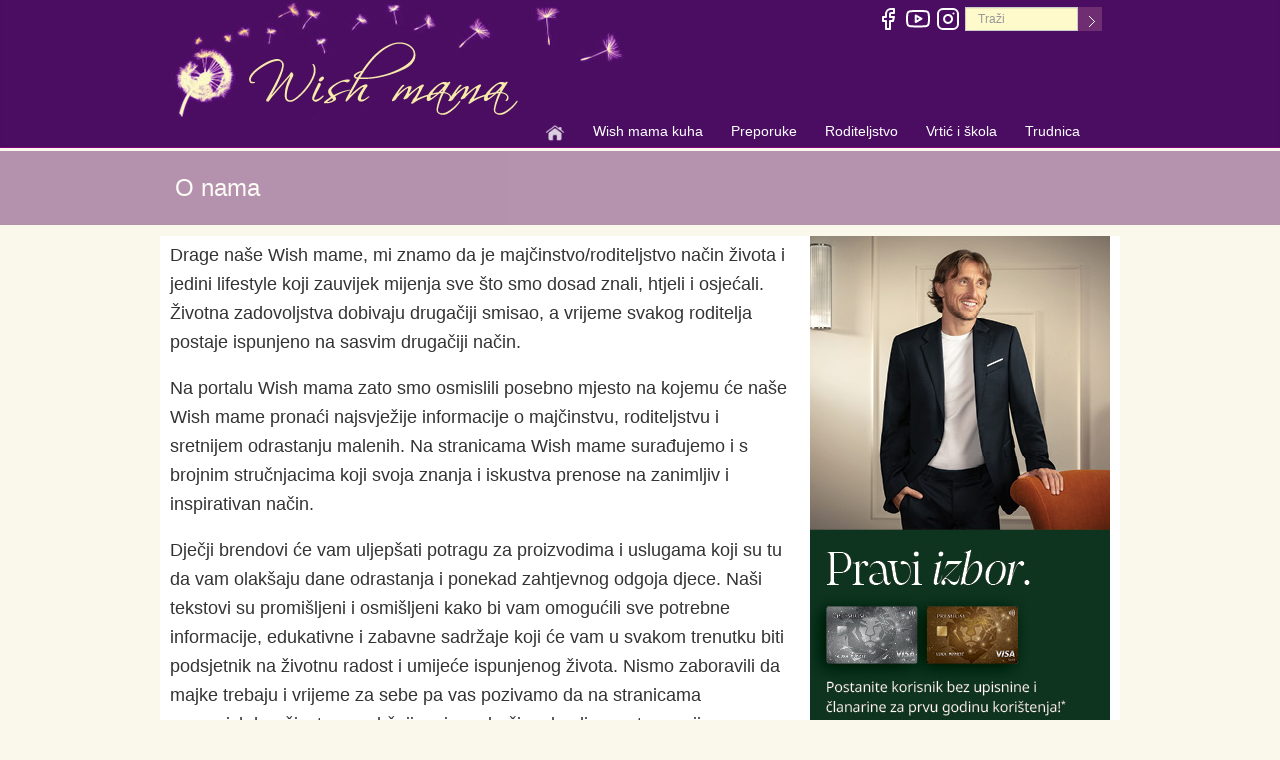

--- FILE ---
content_type: text/html; charset=UTF-8
request_url: https://www.wishmama.hr/o-nama/
body_size: 5588
content:
<!DOCTYPE html>
<!--[if IE 8]> <html lang="en" class="ie8"> <![endif]-->
<html lang="hr">
  <head>
    <title>O nama - Wish mama</title>
    <meta charset="utf-8">

    <meta http-equiv="Content-Language" content="hr-HR" />
    <meta name="viewport" content="width=device-width, initial-scale=1.0">				

    <script>(function(html){html.className = html.className.replace(/\bno-js\b/,'js')})(document.documentElement);</script>
<title>O nama - Wish mama</title>
<!-- Added by Simplest Gallery Plugin v. 4.4 BEGIN -->
<!-- SG default gallery type is: lightbox -->
<!-- Added by FancyBox without labels BEGIN -->
<!-- Lighbox module for Simplest Gallery, v. 1.1 -->
<!-- Added by FancyBox without labels END -->
<!-- Added by Simplest Gallery Plugin END -->

<!-- This site is optimized with the Yoast SEO plugin v2.3.5 - https://yoast.com/wordpress/plugins/seo/ -->
<link rel="canonical" href="https://www.wishmama.hr/o-nama/" />
<meta property="og:locale" content="en_GB" />
<meta property="og:type" content="article" />
<meta property="og:title" content="O nama - Wish mama" />
<meta property="og:description" content="Drage naše Wish mame, mi znamo da je majčinstvo/roditeljstvo način života i jedini lifestyle koji zauvijek mijenja sve što smo dosad znali, htjeli i osjećali. Životna zadovoljstva dobivaju drugačiji smisao, a vrijeme svakog roditelja postaje ispunjeno na sasvim drugačiji način. Na portalu Wish mama zato smo osmislili posebno mjesto na kojemu će naše Wish mame &hellip; Continue reading O nama" />
<meta property="og:url" content="https://www.wishmama.hr/o-nama/" />
<meta property="og:site_name" content="Wish mama" />
<meta name="twitter:card" content="summary_large_image"/>
<meta name="twitter:description" content="Drage naše Wish mame, mi znamo da je majčinstvo/roditeljstvo način života i jedini lifestyle koji zauvijek mijenja sve što smo dosad znali, htjeli i osjećali. Životna zadovoljstva dobivaju drugačiji smisao, a vrijeme svakog roditelja postaje ispunjeno na sasvim drugačiji način. Na portalu Wish mama zato smo osmislili posebno mjesto na kojemu će naše Wish mame &hellip; Continue reading O nama"/>
<meta name="twitter:title" content="O nama - Wish mama"/>
<meta name="twitter:domain" content="Wish mama"/>
<meta name="twitter:creator" content="@admin"/>
<!-- / Yoast SEO plugin. -->

<link rel="alternate" type="application/rss+xml" title="Wish mama &raquo; Feed" href="https://www.wishmama.hr/feed/" />
<link rel="alternate" type="application/rss+xml" title="Wish mama &raquo; Comments Feed" href="https://www.wishmama.hr/comments/feed/" />
		<script type="text/javascript">
			window._wpemojiSettings = {"baseUrl":"https:\/\/s.w.org\/images\/core\/emoji\/72x72\/","ext":".png","source":{"concatemoji":"https:\/\/www.wishmama.hr\/wp-includes\/js\/wp-emoji-release.min.js?ver=4.3.34"}};
			!function(e,n,t){var a;function o(e){var t=n.createElement("canvas"),a=t.getContext&&t.getContext("2d");return!(!a||!a.fillText)&&(a.textBaseline="top",a.font="600 32px Arial","flag"===e?(a.fillText(String.fromCharCode(55356,56812,55356,56807),0,0),3e3<t.toDataURL().length):(a.fillText(String.fromCharCode(55357,56835),0,0),0!==a.getImageData(16,16,1,1).data[0]))}function i(e){var t=n.createElement("script");t.src=e,t.type="text/javascript",n.getElementsByTagName("head")[0].appendChild(t)}t.supports={simple:o("simple"),flag:o("flag")},t.DOMReady=!1,t.readyCallback=function(){t.DOMReady=!0},t.supports.simple&&t.supports.flag||(a=function(){t.readyCallback()},n.addEventListener?(n.addEventListener("DOMContentLoaded",a,!1),e.addEventListener("load",a,!1)):(e.attachEvent("onload",a),n.attachEvent("onreadystatechange",function(){"complete"===n.readyState&&t.readyCallback()})),(a=t.source||{}).concatemoji?i(a.concatemoji):a.wpemoji&&a.twemoji&&(i(a.twemoji),i(a.wpemoji)))}(window,document,window._wpemojiSettings);
		</script>
		<style type="text/css">
img.wp-smiley,
img.emoji {
	display: inline !important;
	border: none !important;
	box-shadow: none !important;
	height: 1em !important;
	width: 1em !important;
	margin: 0 .07em !important;
	vertical-align: -0.1em !important;
	background: none !important;
	padding: 0 !important;
}
</style>
<link rel='stylesheet' id='wp-pagenavi-css'  href='https://www.wishmama.hr/wp-content/plugins/wp-pagenavi/pagenavi-css.css?ver=2.70' type='text/css' media='all' />
<link rel='stylesheet' id='twentyfifteen-fonts-css'  href='https://fonts.googleapis.com/css?family=Noto+Sans%3A400italic%2C700italic%2C400%2C700%7CNoto+Serif%3A400italic%2C700italic%2C400%2C700%7CInconsolata%3A400%2C700&#038;subset=latin%2Clatin-ext' type='text/css' media='all' />
<link rel='stylesheet' id='genericons-css'  href='https://www.wishmama.hr/wp-content/themes/twentyfifteen/genericons/genericons.css?ver=3.2' type='text/css' media='all' />
<link rel='stylesheet' id='twentyfifteen-style-css'  href='https://www.wishmama.hr/wp-content/themes/twentyfifteen/style.css?ver=4.3.34' type='text/css' media='all' />
<!--[if lt IE 9]>
<link rel='stylesheet' id='twentyfifteen-ie-css'  href='https://www.wishmama.hr/wp-content/themes/twentyfifteen/css/ie.css?ver=20141010' type='text/css' media='all' />
<![endif]-->
<!--[if lt IE 8]>
<link rel='stylesheet' id='twentyfifteen-ie7-css'  href='https://www.wishmama.hr/wp-content/themes/twentyfifteen/css/ie7.css?ver=20141010' type='text/css' media='all' />
<![endif]-->
<link rel='stylesheet' id='fancybox-css'  href='https://www.wishmama.hr/wp-content/plugins/simplest-gallery/fancybox/jquery.fancybox-1.3.4.css?ver=4.3.34' type='text/css' media='all' />
<script type='text/javascript' src='https://www.wishmama.hr/wp-content/plugins/simplest-gallery/lib/jquery-1.10.2.min.js?ver=1.10.2'></script>
<script type='text/javascript' src='https://www.wishmama.hr/wp-content/plugins/simplest-gallery/lib/jquery-migrate-1.2.1.min.js?ver=1.2.1'></script>
<script type='text/javascript' src='https://www.wishmama.hr/wp-content/plugins/simplest-gallery/lib/jquery.mousewheel-3.0.6.pack.js?ver=3.0.6'></script>
<script type='text/javascript' src='https://www.wishmama.hr/wp-content/plugins/simplest-gallery/fancybox/jquery.fancybox-1.3.4.js?ver=1.3.4'></script>
<link rel="EditURI" type="application/rsd+xml" title="RSD" href="https://www.wishmama.hr/xmlrpc.php?rsd" />
<link rel="wlwmanifest" type="application/wlwmanifest+xml" href="https://www.wishmama.hr/wp-includes/wlwmanifest.xml" /> 
<meta name="generator" content="WordPress 4.3.34" />
<link rel='shortlink' href='https://www.wishmama.hr/?p=83' />
	<style type="text/css">.recentcomments a{display:inline !important;padding:0 !important;margin:0 !important;}</style>

    <link rel="alternate" type="application/rss+xml" title="Wish Feed" href="http://www.wishmama.hr/feed/" />		
    <link rel="profile" href="http://gmpg.org/xfn/11" />
    
    <!-- Bootstrap core CSS -->
    <link rel="stylesheet" href="/wp-content/themes/twentyfifteen/css/bootstrap.css?v=345">

    <!-- Font Awesome CSS -->
    <link rel="stylesheet" href="/wp-content/themes/twentyfifteen/fonts/font-awesome/css/font-awesome.css">		

    <!-- Custom css -->
    <link rel="stylesheet" href="/wp-content/themes/twentyfifteen/css/custom.css?v=345">
<link href="https://fonts.googleapis.com/css?family=Frank+Ruhl+Libre" rel="stylesheet"> 	
    <link rel="stylesheet" type="text/css" href="/wp-content/themes/twentyfifteen/css/jquery.fancybox.css?v=2.1.5" media="screen" />	

    <!-- SmartMenus core CSS (required) -->
    <link href="/wp-content/themes/twentyfifteen/css/sm-core-css.css?v=369874125" rel="stylesheet" type="text/css" />
    <!-- "sm-blue" menu theme (optional, you can use your own CSS, too) -->
    <link href="/wp-content/themes/twentyfifteen/css/sm-blue.css?v=369874125" rel="stylesheet" type="text/css" />	

    <link rel="shortcut icon" sizes="16x16 24x24 32x32 48x48 64x64" href="/wp-content/themes/twentyfifteen/img/favicon.ico?v=1">
    <link rel="apple-touch-icon" sizes="57x57" href="/wp-content/themes/twentyfifteen/img/favicon-57.png">
    <link rel="apple-touch-icon-precomposed" sizes="57x57" href="/wp-content/themes/twentyfifteen/img/favicon-57.png">
    <link rel="apple-touch-icon" sizes="152x152" href="/wp-content/themes/twentyfifteen/img/favicon-152.png">		

    <!-- HTML5 shim and Respond.js for IE8 support of HTML5 elements and media queries -->
    <!--[if lt IE 9]>
      <script src="https://oss.maxcdn.com/html5shiv/3.7.2/html5shiv.min.js"></script>
      <script src="https://oss.maxcdn.com/respond/1.4.2/respond.min.js"></script>
    <![endif]-->

  </head>
  <body>
    <div class="page-wrapper"><!-- page wrapper -->

		<div class="header-top"><!-- header-top -->
      <div class="container">
        <div class="row mainheadbck">
          <div class="col-xs-12 socialhead">
            <div class="header-top-nav clearfix">
              <ul class="social-links">
                <li><a target="_blank" href="https://www.facebook.com/wish.hr.mama" title="Facebook"><svg xmlns="http://www.w3.org/2000/svg" width="24" height="24" viewBox="0 0 24 24" fill="none" stroke="#ffffff" stroke-width="2" stroke-linecap="round" stroke-linejoin="round" class="feather feather-facebook"><path d="M18 2h-3a5 5 0 0 0-5 5v3H7v4h3v8h4v-8h3l1-4h-4V7a1 1 0 0 1 1-1h3z"></path></svg></a></li>
                <li><a target="_blank" href="https://www.youtube.com/channel/UCO-ZctEMgEXpvybU2ScpM2w/videos" title="You tube"><svg xmlns="http://www.w3.org/2000/svg" width="24" height="24" viewBox="0 0 24 24" fill="none" stroke="#ffffff" stroke-width="2" stroke-linecap="round" stroke-linejoin="round" class="feather feather-youtube"><path d="M22.54 6.42a2.78 2.78 0 0 0-1.94-2C18.88 4 12 4 12 4s-6.88 0-8.6.46a2.78 2.78 0 0 0-1.94 2A29 29 0 0 0 1 11.75a29 29 0 0 0 .46 5.33A2.78 2.78 0 0 0 3.4 19c1.72.46 8.6.46 8.6.46s6.88 0 8.6-.46a2.78 2.78 0 0 0 1.94-2 29 29 0 0 0 .46-5.25 29 29 0 0 0-.46-5.33z"></path><polygon points="9.75 15.02 15.5 11.75 9.75 8.48 9.75 15.02"></polygon></svg></a></li>
                <li><a target="_blank" href="https://www.instagram.com/wish.mama.hr/" title="Instagram"><svg xmlns="http://www.w3.org/2000/svg" width="24" height="24" viewBox="0 0 24 24" fill="none" stroke="#ffffff" stroke-width="2" stroke-linecap="round" stroke-linejoin="round" class="feather feather-instagram"><rect x="2" y="2" width="20" height="20" rx="5" ry="5"></rect><path d="M16 11.37A4 4 0 1 1 12.63 8 4 4 0 0 1 16 11.37z"></path><line x1="17.5" y1="6.5" x2="17.51" y2="6.5"></line></svg></a></li>
                <li>
				  <div class="form-search-carrier">
                    <form  id="toptoolbarsearch" role="search" class="search-box" method="get" action="/">
                      <input type="text" class="form-control" placeholder="Traži" name="s">
                      <input class="searchbutton" type="submit" text=">">
                    </form>
                  </div>
                </li>
              </ul>
			</div><!-- header-top-nav end -->		  
		  </div>
		  <div class="col-xs-12 headbck"></div>
		              <nav id="main-nav" role="navigation"><!-- navbar -->
              <!-- Mobile menu toggle button (hamburger/x icon) -->
              <input id="main-menu-state" type="checkbox" />
                <label class="main-menu-btn" for="main-menu-state">
                  <span class="main-menu-btn-icon"></span> Toggle main menu visibility
                </label>

                <!-- Sample menu definition -->
                <ul id="main-menu" class="sm sm-blue">
                  <li><a href="https://www.wishmama.hr/"><img class="hidden-xs" src="/wp-content/themes/twentyfifteen/img/w-home.png" width="20" height="20" title="Početna stranica" alt="Početna stranica"></a></li>

                  <li><a href="/wish-mama-kuha/">Wish mama kuha</a>
					<ul>
					<li><a href="/wish-mama-kuha/prehrana-djece/">Prehrana djece</a></li>
					  <li><a href="/wish-mama-kuha/wishmama-i-mini-chef-kuhaju/">Wish mama i Mini Chef kuhaju</a></li>
					  </ul>
				  </li>
				  
			      <li><a href="/preporuke/">Preporuke</a>
				    <ul>
					  <li><a href="/preporuke/wish-zoo/">Wish zoo</a></li>
					  <li><a href="/preporuke/mama-katarina/">Mama Katarina</a></li>
					  <li><a href="/preporuke/znam-za-5/">Znam za 5</a></li>
					  <li><a href="/preporuke/intervju/">Intervju</a></li>
					  <li><a href="/preporuke/mozaik/">Mozaik</a></li>
				    </ul>
			      </li>
			      <li><a href="/roditeljstvo/">Roditeljstvo</a>
				  <ul>
						<li><a href="/roditeljstvo/djeca-na-putovanju">Djeca na putovanju</a></li>
					  <li><a href="/roditeljstvo/rezervirano-za-mame/">Rezervirano za mame</a></li>
					  <li><a href="/roditeljstvo/savjeti-za-roditelje/">Savjeti za roditelje</a></li>
					  <li><a href="/roditeljstvo/djeca-i-zdravlje/">Djeca i zdravlje</a></li>
					  <li><a href="/roditeljstvo/savjeti-lijecnika/">Savjeti liječnika</a></li>
				    </ul>
			      </li>													
			      <li><a href="/vrtic-i-skola/">Vrtić i škola</a>
				    <ul>
						<li><a href="/vrtic-i-skola/vrtic/">Vrtić</a></li>
						<li><a href="/vrtic-i-skola/osnovna-skola/">Osnovna škola</a></li>
						<li><a href="/vrtic-i-skola/srednja-skola/">Srednja škola</a></li>
						<li><a href="/vrtic-i-skola/moje-studiranje/">Moje studiranje</a>
						<ul>
						<li><a href="/vrtic-i-skola/moje-studiranje/studiranje-u-inozemstvu-c/">Studiranje u inozemstvu</a></li>
						</ul></li>
				    </ul>
			      </li>
			      <li><a href="/trudnica/">Trudnica</a></li>
                </ul>
              </nav><!-- navbar end -->
          </div>
        </div>
      </div><!-- header-top -->	
      <div class="cathead">		
        <div class="container">
          <div class="row">
            <div class="col-sm-12">		
              <h1>O nama</h1>
            </div>
		  </div>
        </div>
	  </div>

      <div class="container catcontainer">
        <div class="row">
          <div class="col-xs-12 col-sm-10 col-sm-push-1 col-md-8 col-md-push-0 pad10"> <!-- main col -->

            <div class="postcontent">    <!--  postcontent  -->
		      <div class="row">
		        <div class="col-xs-12">

									
					
                <div class="entry-content">

					<p>Drage naše Wish mame, mi znamo da je majčinstvo/roditeljstvo način života i jedini lifestyle koji zauvijek mijenja sve što smo dosad znali, htjeli i osjećali. Životna zadovoljstva dobivaju drugačiji smisao, a vrijeme svakog roditelja postaje ispunjeno na sasvim drugačiji način. </p>
<p>Na portalu Wish mama zato smo osmislili posebno mjesto na kojemu će naše Wish mame pronaći najsvježije informacije o majčinstvu, roditeljstvu i sretnijem odrastanju malenih. Na stranicama Wish mame surađujemo i s brojnim stručnjacima koji svoja znanja i iskustva prenose na zanimljiv i inspirativan način.    </p>
<p>Dječji brendovi će vam uljepšati potragu za proizvodima i uslugama koji su tu da vam olakšaju dane odrastanja i ponekad zahtjevnog odgoja djece. Naši tekstovi su promišljeni i osmišljeni kako bi vam omogućili sve potrebne informacije, edukativne i zabavne sadržaje koji će vam u svakom trenutku biti podsjetnik na životnu radost i umijeće ispunjenog života. Nismo zaboravili da majke trebaju i vrijeme za sebe pa vas pozivamo da na stranicama www.wish.hr uživate u sadržajima iz područja zdravlja, gastronomije, putovanja, estetike, trgovine i ostalih područja koja će vam biti inspiracija za bogatiji društveni život ili slobodno vrijeme posvećeno sebi i obitelji. </p>
<p>Wish mama je prijateljica koja će vam svaki dan ponuditi samo pozitivne i skladne misli.<br />
Otvoreni smo za vaše komentare i sugestije te se veselimo svakom našem online susretu:  <a href="mailto:redakcija@wish.hr" target="_blank">redakcija@wish.hr</a></p>
<p>Vaš wish mama tim!</p>
				
                </div>          <!-- end of entry content -->
		
							

				  </div>
				</div>
			  </div>   <!--  postcontent  -->
			</div>  <!-- main col -->

          <div class="col-xs-10 col-xs-push-1 col-sm-5 col-sm-push-4 col-md-4 col-md-push-0 pad10"> <!-- sidedbar -->
            <a href="https://www.pbzcard.hr/hr/o-nama/media-centar-i-novosti/vijesti/postanite-korisnik-premium-visa-kartice/?utm_source=wish&utm_medium=mobile_rectangle&utm_campaign=pbz_visapremium" title="Premium Visa"  rel="noreferrer" target="_blank"><img src="https://www.wish.hr/wp-content/uploads/2025/11/bann-luka-modirc-pbz-300.jpg" title="Premium Visa" alt="Premium Visa" width="300" height="600" /></a><p>&nbsp;</p><a href="https://www.wish.hr" title="wish.hr" target="_blank"><img src="https://www.wishmama.hr/wp-content/uploads/2015/12/bann-wish.jpg" title="wish.hr" alt="wish.hr" width="300" height="300" /></a><p>&nbsp;</p>          </div>    <!-- sidedbar -->
			
          </div>

			<div class="row">
				<div class="col-xs-12 footb">
					<div id="sub-footer">
						<div class="menu-footer">
							<ul id="menu-footermenu" class="menu">
								<li class="menu-item">
									<a href="/impressum/">Impressum</a>
								</li>
								<li class="menu-item">
									<a href="/uvjeti-koristenja/">Uvjeti korištenja</a>
								</li>
								<li class="menu-item">
									<a href="/o-nama/">O nama</a>
								</li>
							</ul>
						</div>
					</div>
				</div>    
			</div>
</div>
  </div>    <!-- page wrapper -->

    <!-- SCROLL UP -->
    <a href="javascript:;" class="scrollToTop"></a> 		
	  
    <!-- Jquery and Bootstap core js files -->
    <script type="text/javascript" src="/wp-content/themes/twentyfifteen/js/jquery-res.js"></script>
    <script type="text/javascript" src="/wp-content/themes/twentyfifteen/js/bootstrap.min.js"></script>

    <!-- Modernizr javascript -->
    <script type="text/javascript" src="/wp-content/themes/twentyfifteen/js/modernizr.js"></script>

    <!-- SmartMenus jQuery plugin -->
    <script type="text/javascript" src="/wp-content/themes/twentyfifteen/js/jquery.smartmenus.js"></script>

    <!-- Custom javascript -->
    <script type="text/javascript" src="/wp-content/themes/twentyfifteen/js/custom.js"></script>


  <script>

	$(function() {
		$('#main-menu').smartmenus({
			subMenusSubOffsetX: 1,
			subMenusSubOffsetY: -8
		});
	});
	
	$(function() {
		var $mainMenuState = $('#main-menu-state');

  		if ($mainMenuState.length) {
    		// animate mobile menu
    		$mainMenuState.change(function(e) {
				var $menu = $('#main-menu');
				if (this.checked) {
					$menu.hide().slideDown(250, function() { $menu.css('display', ''); });
				} else {
					$menu.show().slideUp(250, function() { $menu.css('display', ''); });
				}
			});
    
			// hide mobile menu beforeunload
			$(window).bind('beforeunload unload', function() {
				if ($mainMenuState[0].checked) {
					$mainMenuState[0].click();
				}
			});
		}
	});	
	
  </script>
<script>
    $(document).ready(function() {
        $(".fancybox").fancybox({
            openEffect	: 'none',
            closeEffect	: 'none'
        });
    });
</script>

<!-- ... ga_footer ... -->

<!-- Google tag (gtag.js) -->
<script async src="https://www.googletagmanager.com/gtag/js?id=G-21L3BB304R"></script>
<script>
  window.dataLayer = window.dataLayer || [];
  function gtag(){dataLayer.push(arguments);}
  gtag('js', new Date());

  gtag('config', 'G-21L3BB304R');
</script>

</body>
</html>